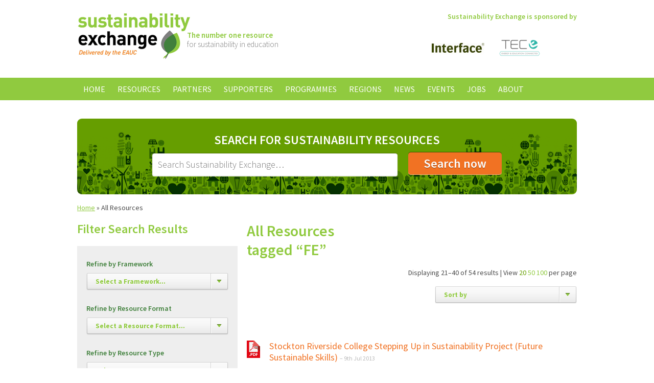

--- FILE ---
content_type: text/html;charset=windows-1252
request_url: https://www.sustainabilityexchange.ac.uk/all_resources/tag-FE/p/2?per_page=20
body_size: 10020
content:
<!doctype html>
<html lang="en-GB">
<head>
    <meta charset="windows-1252" />
    <meta http-equiv="X-UA-Compatible" content="IE=Edge,chrome=1" />
    <base href="https://www.sustainabilityexchange.ac.uk/" />
    <title>All Resources | Sustainability Exchange</title>
	<meta name="description" content="" />
	<meta name="keywords" content="" />
    
        <link type="text/css" rel="stylesheet" href="https://fonts.googleapis.com/css?family=Source+Sans+Pro:300,400,600,700,300italic,400italic,600italic,700italic" />
    <link type="text/css" rel="stylesheet" href="https://www.sustainabilityexchange.ac.uk/css/main.min.css?v=3" />
    <link type="text/css" rel="stylesheet" href="https://www.sustainabilityexchange.ac.uk/css/slimbox2.css" />
    <link type="text/css" rel="stylesheet" href="//ajax.googleapis.com/ajax/libs/jqueryui/1.11.0/themes/smoothness/jquery-ui.css" />
    
        <link rel="icon" href="https://www.sustainabilityexchange.ac.uk/favicon.ico" type="image/x-icon" />
    <link rel="shortcut icon" href="https://www.sustainabilityexchange.ac.uk/favicon.ico" type="image/x-icon" />
    
        <script src="//ajax.googleapis.com/ajax/libs/jquery/1.11.1/jquery.min.js"></script>
    <script src="//ajax.googleapis.com/ajax/libs/jqueryui/1.11.0/jquery-ui.min.js"></script>
    <script src="https://www.sustainabilityexchange.ac.uk/js/slimbox2.js"></script>
    <script src="https://www.sustainabilityexchange.ac.uk/js/jquery.customSelect.min.js"></script>
    <script src="https://www.sustainabilityexchange.ac.uk/js/jquery.carouFredSel.min.js"></script>
    <script src="https://www.sustainabilityexchange.ac.uk/js/scripts.js"></script>
        <script src="https://www.sustainabilityexchange.ac.uk/js/rem.min.js"></script>
    <script>
    var _gaq = _gaq || [];
    _gaq.push(['_setAccount', 'UA-33120631-1']);
    _gaq.push(['_trackPageview']);
    (function() {
        var ga = document.createElement('script'); ga.type = 'text/javascript'; ga.async = true;
        ga.src = ('https:' == document.location.protocol ? 'https://ssl' : 'http://www') + '.google-analytics.com/ga.js';
        var s = document.getElementsByTagName('script')[0]; s.parentNode.insertBefore(ga, s);
    })();
</script>


<!-- Google Tag Manager -->
<script>(function(w,d,s,l,i){w[l]=w[l]||[];w[l].push({'gtm.start':
    new Date().getTime(),event:'gtm.js'});var f=d.getElementsByTagName(s)[0],
            j=d.createElement(s),dl=l!='dataLayer'?'&l='+l:'';j.async=true;j.src=
            'https://www.googletagmanager.com/gtm.js?id='+i+dl;f.parentNode.insertBefore(j,f);
            })(window,document,'script','dataLayer','GTM-T4NF6LW');</script>
<!-- End Google Tag Manager -->
    </head>
<body id="top">    <div class="header group">
        <div class="grid-container centered logo">
            <div class="col col-6 start">
                <a href="https://www.sustainabilityexchange.ac.uk/home"><img src="https://www.sustainabilityexchange.ac.uk/nav/logo.png" alt="Sustainability Exchange" /></a>
                <p class="tagline">
                    <strong>The number one resource</strong><br />
                    for sustainability in education
                </p>
            </div>
            
                <div class="col col-6 end text-right text-primary-green text-semibold">
        Sustainability Exchange is sponsored by
        <div id="random-sponsors">
                            <a href="https://www.sustainabilityexchange.ac.uk/interface"><img src="https://www.sustainabilityexchange.ac.uk/images/interface_2013_homepage.jpg" width="103" height="69" alt="Interface" /></a>
                            <a href="https://www.sustainabilityexchange.ac.uk/the_energy_consortium1"><img src="https://www.sustainabilityexchange.ac.uk/images/tec-logo-new-strapline-final_homepage.png" width="103" height="69" alt="The Energy Consortium" /></a>
                    </div>
    </div>

        </div>
            
                    <div class="navigation upper">
        <ul class="group">
                                                <li>
                        <a href="https://www.sustainabilityexchange.ac.uk/home">Home</a>
                                            </li>
                                                                <li>
                        <a href="https://www.sustainabilityexchange.ac.uk/resources">Resources</a>
                                                    
                                                                                                                                                                                                                                                                                                
     
        
        
    <ul>
                                                    <li>
                    <a href="https://www.sustainabilityexchange.ac.uk/biodiversity_">Biodiversity </a>
                                    </li>
                                                                <li>
                    <a href="https://www.sustainabilityexchange.ac.uk/business_and_industry_interface_">Business and Industry Interface </a>
                                    </li>
                                                                <li>
                    <a href="https://www.sustainabilityexchange.ac.uk/climate_change_adaptation">Climate Change Adaptation</a>
                                    </li>
                                                                <li>
                    <a href="https://www.sustainabilityexchange.ac.uk/community_and_public_engagement_">Community and Public Engagement </a>
                                    </li>
                                                                <li>
                    <a href="https://www.sustainabilityexchange.ac.uk/utilities">Energy</a>
                                    </li>
                                                                <li>
                    <a href="https://www.sustainabilityexchange.ac.uk/food_and_drink3">Food and Drink</a>
                                    </li>
                                                                <li>
                    <a href="https://www.sustainabilityexchange.ac.uk/health_and_wellbeing">Health and Wellbeing</a>
                                    </li>
                                                                <li>
                    <a href="https://www.sustainabilityexchange.ac.uk/leadership">Leadership</a>
                                    </li>
                                                                <li>
                    <a href="https://www.sustainabilityexchange.ac.uk/learning_and_teaching_">Learning and Teaching </a>
                                    </li>
                                                                <li>
                    <a href="https://www.sustainabilityexchange.ac.uk/procurement_and_supplier_engagement_">Procurement and Supplier Engagement </a>
                                    </li>
                                                                <li>
                    <a href="https://www.sustainabilityexchange.ac.uk/research_">Research </a>
                                    </li>
                                                                <li>
                    <a href="https://www.sustainabilityexchange.ac.uk/resource_efficiency__waste_">Resource Efficiency and Waste </a>
                                    </li>
                                                                <li>
                    <a href="https://www.sustainabilityexchange.ac.uk/risk">Risk</a>
                                    </li>
                                                                <li>
                    <a href="https://www.sustainabilityexchange.ac.uk/staff_engagement_and_human_resources">Staff Engagement and Human Resources</a>
                                    </li>
                                                                <li>
                    <a href="https://www.sustainabilityexchange.ac.uk/student_engagement_">Student Engagement </a>
                                    </li>
                                                                <li>
                    <a href="https://www.sustainabilityexchange.ac.uk/sustainable_construction__renovation_">Construction and Renovation </a>
                                    </li>
                                                                <li>
                    <a href="https://www.sustainabilityexchange.ac.uk/travel_and_transport_">Travel and Transport </a>
                                    </li>
                                                                <li>
                    <a href="https://www.sustainabilityexchange.ac.uk/water">Water</a>
                                    </li>
                        </ul>
                                            </li>
                                                                <li>
                        <a href="https://www.sustainabilityexchange.ac.uk/partners">Partners</a>
                                                    
                                                                                                                                                                                                                                                                                                                                                                                                                                                                                                                                
     
        
        
    <ul>
                                                    <li>
                    <a href="https://www.sustainabilityexchange.ac.uk/ahua">AHUA</a>
                                    </li>
                                                                <li>
                    <a href="https://www.sustainabilityexchange.ac.uk/aoc">AoC</a>
                                    </li>
                                                                <li>
                    <a href="https://www.sustainabilityexchange.ac.uk/aude">AUDE</a>
                                    </li>
                                                                <li>
                    <a href="https://www.sustainabilityexchange.ac.uk/aue">AUE</a>
                                    </li>
                                                                <li>
                    <a href="https://www.sustainabilityexchange.ac.uk/bre-global">BRE Global</a>
                                    </li>
                                                                <li>
                    <a href="https://www.sustainabilityexchange.ac.uk/bufdg">BUFDG</a>
                                    </li>
                                                                <li>
                    <a href="https://www.sustainabilityexchange.ac.uk/caplor_horizons">Caplor Horizons</a>
                                    </li>
                                                                <li>
                    <a href="https://www.sustainabilityexchange.ac.uk/change-agents">Change Agents UK</a>
                                    </li>
                                                                <li>
                    <a href="https://www.sustainabilityexchange.ac.uk/cibse">CIBSE</a>
                                    </li>
                                                                <li>
                    <a href="https://www.sustainabilityexchange.ac.uk/city_of_trees">City of Trees</a>
                                    </li>
                                                                <li>
                    <a href="https://www.sustainabilityexchange.ac.uk/cynnal_cymru_sustain_wales">Cynnal Cymru – Sustain Wales</a>
                                    </li>
                                                                <li>
                    <a href="https://www.sustainabilityexchange.ac.uk/daera">DAERA</a>
                                    </li>
                                                                <li>
                    <a href="https://www.sustainabilityexchange.ac.uk/eauc">EAUC</a>
                                    </li>
                                                                <li>
                    <a href="https://www.sustainabilityexchange.ac.uk/ecocampus_belgium">Ecocampus (Belgium)</a>
                                    </li>
                                                                <li>
                    <a href="https://www.sustainabilityexchange.ac.uk/enactus">Enactus</a>
                                    </li>
                                                                <li>
                    <a href="https://www.sustainabilityexchange.ac.uk/fee">FEE EcoCampus</a>
                                    </li>
                                                                <li>
                    <a href="https://www.sustainabilityexchange.ac.uk/guildhe">GuildHE</a>
                                    </li>
                                                                <li>
                    <a href="https://www.sustainabilityexchange.ac.uk/hepa">HEPA</a>
                                    </li>
                                                                <li>
                    <a href="https://www.sustainabilityexchange.ac.uk/ies">IES</a>
                                    </li>
                                                                <li>
                    <a href="https://www.sustainabilityexchange.ac.uk/jisc">Jisc</a>
                                    </li>
                                                                <li>
                    <a href="https://www.sustainabilityexchange.ac.uk/pri">PRI</a>
                                    </li>
                                                                <li>
                    <a href="https://www.sustainabilityexchange.ac.uk/prme">PRME</a>
                                    </li>
                                                                <li>
                    <a href="https://www.sustainabilityexchange.ac.uk/salix">Salix</a>
                                    </li>
                                                                <li>
                    <a href="https://www.sustainabilityexchange.ac.uk/society_for_the_environment">Society for the Environment</a>
                                    </li>
                                                                <li>
                    <a href="https://www.sustainabilityexchange.ac.uk/sos_uk_students_organising_for_sustainability">SOS UK - Students Organising for Sustainability </a>
                                    </li>
                                                                <li>
                    <a href="https://www.sustainabilityexchange.ac.uk/student_hubs">Student Hubs</a>
                                    </li>
                                                                <li>
                    <a href="https://www.sustainabilityexchange.ac.uk/supc">SUPC</a>
                                    </li>
                                                                <li>
                    <a href="https://www.sustainabilityexchange.ac.uk/sra">Sustainable Restaurant Association</a>
                                    </li>
                                                                <li>
                    <a href="https://www.sustainabilityexchange.ac.uk/the_energy_consortium">The Energy Consortium</a>
                                    </li>
                                                                <li>
                    <a href="https://www.sustainabilityexchange.ac.uk/ucu">UCU</a>
                                    </li>
                                                                <li>
                    <a href="https://www.sustainabilityexchange.ac.uk/usha">USHA</a>
                                    </li>
                                                                <li>
                    <a href="https://www.sustainabilityexchange.ac.uk/wrap">WRAP</a>
                                    </li>
                        </ul>
                                            </li>
                                                                <li>
                        <a href="https://www.sustainabilityexchange.ac.uk/sponsors">Supporters</a>
                                                    
                                
     
        
        
    <ul>
                                                    <li>
                    <a href="https://www.sustainabilityexchange.ac.uk/interface">Interface</a>
                                    </li>
                                                                <li>
                    <a href="https://www.sustainabilityexchange.ac.uk/the_energy_consortium1">The Energy Consortium</a>
                                    </li>
                        </ul>
                                            </li>
                                                                <li>
                        <a href="https://www.sustainabilityexchange.ac.uk/programmes">Programmes</a>
                                                    
                                                                                                                                                                                                                                                                                                                
     
        
        
    <ul>
                                                    <li>
                    <a href="https://www.sustainabilityexchange.ac.uk/sustainability_consulting">Sustainability Consulting Services</a>
                                    </li>
                                                                <li>
                    <a href="https://www.sustainabilityexchange.ac.uk/the_sdg_accord">The SDG Accord</a>
                                    </li>
                                                                <li>
                    <a href="https://www.sustainabilityexchange.ac.uk/green_gown_awards1">Green Gown Awards</a>
                                    </li>
                                                                <li>
                    <a href="https://www.sustainabilityexchange.ac.uk/scope_3">Scope 3</a>
                                    </li>
                                                                <li>
                    <a href="https://www.sustainabilityexchange.ac.uk/future_graduate_skills_a_scoping_study">Future Graduate Skills: A Scoping Study</a>
                                    </li>
                                                                <li>
                    <a href="https://www.sustainabilityexchange.ac.uk/sustainability_leadership_scorecard1">Sustainability Leadership Scorecard</a>
                                    </li>
                                                                <li>
                    <a href="https://www.sustainabilityexchange.ac.uk/living_labs">Living Labs</a>
                                    </li>
                                                                <li>
                    <a href="https://www.sustainabilityexchange.ac.uk/eauc_biodiversity_guide">Biodiversity on Campus: An EAUC Practical Guide</a>
                                    </li>
                                                                <li>
                    <a href="https://www.sustainabilityexchange.ac.uk/eauc_annual_conference">EAUC Annual Conference</a>
                                    </li>
                                                                <li>
                    <a href="https://www.sustainabilityexchange.ac.uk/cef">Climate Emergency Framework</a>
                                    </li>
                                                                <li>
                    <a href="https://www.sustainabilityexchange.ac.uk/adaptation">Climate Change Adaptation</a>
                                    </li>
                                                                <li>
                    <a href="https://www.sustainabilityexchange.ac.uk/a_guide_for_governors">A Guide for Members of Governing Bodies</a>
                                    </li>
                                                                <li>
                    <a href="https://www.sustainabilityexchange.ac.uk/making_the_business_case_for_sustainability">Making the Business Case for Sustainability </a>
                                    </li>
                                                                <li>
                    <a href="https://www.sustainabilityexchange.ac.uk/sulitest_sustainability_literacy_test">Sulitest - Sustainability Literacy Test</a>
                                    </li>
                                                                <li>
                    <a href="https://www.sustainabilityexchange.ac.uk/epd">Engaging Professional Departments with Sustainability</a>
                                    </li>
                                                                <li>
                    <a href="https://www.sustainabilityexchange.ac.uk/hot_topics">Hot Topics</a>
                                    </li>
                                                                <li>
                    <a href="https://www.sustainabilityexchange.ac.uk/sorted_guide_to_sustainability_in_further_educa">SORTED Guide to Sustainability in Further Education</a>
                                    </li>
                                                                <li>
                    <a href="https://www.sustainabilityexchange.ac.uk/waste_guide1">Waste Guide</a>
                                    </li>
                                                                <li>
                    <a href="https://www.sustainabilityexchange.ac.uk/careers1">Careers</a>
                                    </li>
                        </ul>
                                            </li>
                                                                <li>
                        <a href="https://www.sustainabilityexchange.ac.uk/regions">Regions</a>
                                                    
                                                                                
     
        
        
    <ul>
                                                    <li>
                    <a href="https://www.sustainabilityexchange.ac.uk/england">England</a>
                                    </li>
                                                                <li>
                    <a href="https://www.sustainabilityexchange.ac.uk/international">International</a>
                                    </li>
                                                                <li>
                    <a href="https://www.sustainabilityexchange.ac.uk/ireland_ns">Ireland North &amp; South</a>
                                    </li>
                                                                <li>
                    <a href="https://www.sustainabilityexchange.ac.uk/scotland">Scotland</a>
                                    </li>
                                                                <li>
                    <a href="https://www.sustainabilityexchange.ac.uk/wales">Wales</a>
                                    </li>
                        </ul>
                                            </li>
                                                                <li>
                        <a href="https://www.sustainabilityexchange.ac.uk/news">News</a>
                                            </li>
                                                                <li>
                        <a href="https://www.sustainabilityexchange.ac.uk/events">Events</a>
                                                    
                
     
        
        
    <ul>
                                                    <li>
                    <a href="https://www.sustainabilityexchange.ac.uk/podcasts">Webinars</a>
                                    </li>
                        </ul>
                                            </li>
                                                                <li>
                        <a href="https://www.sustainabilityexchange.ac.uk/jobs">Jobs</a>
                                            </li>
                                                                <li>
                        <a href="https://www.sustainabilityexchange.ac.uk/about">About</a>
                                                    
                
     
        
        
    <ul>
                                                    <li>
                    <a href="https://www.sustainabilityexchange.ac.uk/contact">Contact us</a>
                                    </li>
                        </ul>
                                            </li>
                                    </ul>
    </div>
    </div>
        
                <div class="grid-container centered page-type resource_list">
            <div class="col col-12 search green-tile green">
                <form action="https://www.sustainabilityexchange.ac.uk/search" method="get">
                    <div class="form text-centered">
                        <label for="search" class="upper">Search for Sustainability Resources</label>
                        
                        <input type="search" id="search" name="search_string" value="" placeholder="Search Sustainability Exchange&hellip;" />
                        <input type="submit" class="button large lowercase" value="Search now" />
                        
                        
                    </div>
                </form>
            </div>
            
                <div class="breadcrumb">
                                    <a href="https://www.sustainabilityexchange.ac.uk/home">Home</a> &raquo;
                                                All Resources
                        </div>
            
            <div class="col col-4 sidebar resource-filter start">    
    <h2>Filter Search Results</h2>
    
    <form action="https://www.sustainabilityexchange.ac.uk/all_resources/tag-FE" method="get">
                                <label for="resource_framework">Refine by Framework</label>
    <select name="resource[framework]" class="resource-filter-dropdown" id="resource_framework">
        <option value="">Select a Framework&hellip;</option>
        <option label="Biodiversity (228)" value="1215">Biodiversity (228)</option>
<option label="Business and Industry Interface (420)" value="1208">Business and Industry Interface (420)</option>
<option label="Climate Change Adaptation (38)" value="7746">Climate Change Adaptation (38)</option>
<option label="Community and Public Engagement (712)" value="1209">Community and Public Engagement (712)</option>
<option label="Energy (506)" value="1213">Energy (506)</option>
<option label="Food and Drink (13)" value="7747">Food and Drink (13)</option>
<option label="Health and Wellbeing (11)" value="7744">Health and Wellbeing (11)</option>
<option label="Leadership (677)" value="1202">Leadership (677)</option>
<option label="Learning and Teaching (905)" value="1206">Learning and Teaching (905)</option>
<option label="Procurement and Supplier Engagement (410)" value="1207">Procurement and Supplier Engagement (410)</option>
<option label="Research (427)" value="1205">Research (427)</option>
<option label="Resource Efficiency and Waste (1030)" value="1210">Resource Efficiency and Waste (1030)</option>
<option label="Risk (6)" value="7745">Risk (6)</option>
<option label="Staff Engagement and Human Resources (660)" value="1203">Staff Engagement and Human Resources (660)</option>
<option label="Student Engagement (977)" value="1204">Student Engagement (977)</option>
<option label="Construction and Renovation (432)" value="1211">Construction and Renovation (432)</option>
<option label="Travel and Transport (248)" value="1212">Travel and Transport (248)</option>
<option label="Water (6)" value="7743">Water (6)</option>

    </select>
                        <label for="resource_resource_format">Refine by Resource Format</label>
    <select name="resource[resource_format]" class="resource-filter-dropdown" id="resource_resource_format">
        <option value="">Select a Resource Format&hellip;</option>
        <option label="Action / implementation (424)" value="1322">Action / implementation (424)</option>
<option label="Case Study (1738)" value="1229">Case Study (1738)</option>
<option label="Engagement / communications (450)" value="1323">Engagement / communications (450)</option>
<option label="Guides / reports (851)" value="1230">Guides / reports (851)</option>
<option label="Policy / strategy (234)" value="1321">Policy / strategy (234)</option>
<option label="Tools (131)" value="1233">Tools (131)</option>
<option label="Video (297)" value="1236">Video (297)</option>
<option label="Website (320)" value="1231">Website (320)</option>

    </select>
                        <label for="resource_resource_type">Refine by Resource Type</label>
    <select name="resource[resource_type]" class="resource-filter-dropdown" id="resource_resource_type">
        <option value="">Select a Resource Type&hellip;</option>
        <optgroup label="Resource Types">
<option label="Audio File (6)" value="1308">Audio File (6)</option>
<option label="Ebook (8)" value="1312">Ebook (8)</option>
<option label="Excel File (6)" value="1314">Excel File (6)</option>
<option label="Image (13)" value="1311">Image (13)</option>
<option label="PDF (1623)" value="1305">PDF (1623)</option>
<option label="Podcast (8)" value="1307">Podcast (8)</option>
<option label="Powerpoint (235)" value="1309">Powerpoint (235)</option>
<option label="Video (487)" value="1306">Video (487)</option>
<option label="Web Page (1261)" value="1310">Web Page (1261)</option>
<option label="Word Document (48)" value="1313">Word Document (48)</option>
<option label="Zip File (13)" value="1315">Zip File (13)</option>
</optgroup>
<optgroup label="Content Types">
<option label="News" value="news">News</option>
<option label="Events" value="event">Events</option>
<option label="Jobs" value="job">Jobs</option>
</optgroup>

    </select>
                        <label for="resource_provider">Refine by Provider</label>
    <select name="resource[provider]" class="resource-filter-dropdown" id="resource_provider">
        <option value="">Select a Provider&hellip;</option>
        <optgroup label="Partner">
<option label="AoC (7)" value="3185">AoC (7)</option>
<option label="AUDE (31)" value="1246">AUDE (31)</option>
<option label="AUE (8)" value="1247">AUE (8)</option>
<option label="BRE Global (24)" value="1263">BRE Global (24)</option>
<option label="Caplor Horizons (3)" value="7708">Caplor Horizons (3)</option>
<option label="Change Agents UK (16)" value="1262">Change Agents UK (16)</option>
<option label="CIBSE (2)" value="3186">CIBSE (2)</option>
<option label="City of Trees (2)" value="6443">City of Trees (2)</option>
<option label="Cynnal Cymru – Sustain Wales (6)" value="3206">Cynnal Cymru – Sustain Wales (6)</option>
<option label="DAERA (2)" value="6201">DAERA (2)</option>
<option label="EAUC (1504)" value="1241">EAUC (1504)</option>
<option label="Ecocampus (Belgium) (44)" value="3203">Ecocampus (Belgium) (44)</option>
<option label="Enactus (8)" value="6280">Enactus (8)</option>
<option label="FEE EcoCampus (9)" value="4095">FEE EcoCampus (9)</option>
<option label="GuildHE (1)" value="1248">GuildHE (1)</option>
<option label="HEPA (25)" value="1288">HEPA (25)</option>
<option label="IES (4)" value="6393">IES (4)</option>
<option label="Jisc (38)" value="1249">Jisc (38)</option>
<option label="PRI (6)" value="3309">PRI (6)</option>
<option label="PRME (3)" value="6407">PRME (3)</option>
<option label="Salix (43)" value="1243">Salix (43)</option>
<option label="Society for the Environment (2)" value="6423">Society for the Environment (2)</option>
<option label="SOS UK - Students Organising for Sustainability (6)" value="7851">SOS UK - Students Organising for Sustainability (6)</option>
<option label="SUPC (4)" value="6194">SUPC (4)</option>
<option label="Sustainable Restaurant Association (10)" value="3192">Sustainable Restaurant Association (10)</option>
<option label="The Energy Consortium (16)" value="3008">The Energy Consortium (16)</option>
<option label="UCU (18)" value="1254">UCU (18)</option>
<option label="USHA (2)" value="1256">USHA (2)</option>
<option label="WRAP (61)" value="1257">WRAP (61)</option>
</optgroup>
<optgroup label="Sponsor">
<option label="Interface (29)" value="2003">Interface (29)</option>
<option label="The Energy Consortium (22)" value="3043">The Energy Consortium (22)</option>
</optgroup>

    </select>
                
        <p>
            <a href="https://www.sustainabilityexchange.ac.uk/all_resources/tag-FE?per_page=20">Clear</a>
        </p>
        
                <input type="hidden" name="search_string" value="" />
        <input type="hidden" name="search_id" value="" />
                            <input type="hidden" name="per_page" value="20" />
                        <input type="submit" class="button" value="Filter Results" />
    </form>
    
                    <div class="col col-4 feature-box">
                    <a class="image lightbox-feature-box" href="https://www.sustainabilityexchange.ac.uk/images/ukri_2_large.png"><img src="https://www.sustainabilityexchange.ac.uk/images/ukri_2_resized.png" alt="UK &amp; Ireland Green Gown Awards" /></a>
                <div class="inner">
            <h1>UK &amp; Ireland Green Gown Awards</h1>            <p>Book your tickets to the 2023 Awards Ceremony now! More details <a href="http://2023 UK &amp; Ireland Green Gown Awards">here</a>.</p>

        </div>
    </div>
    </div>
<div class="col col-8 resource-list end">
    <h1 class="col col-3 start">
        All Resources tagged &ldquo;FE&rdquo;    </h1>
    
    
    
    
<div class="col col-8 push">
                    
                <div class="col col-8 end sort text-right">
            <p>
                Displaying 21&ndash;40
                of 54 results                                    | View                         <span>20</span>
                                            <a href="/all_resources/tag-FE/p/2?per_page=50">50</a>
                                            <a href="/all_resources/tag-FE/p/2?per_page=100">100</a>
                     per page
                            </p>
            
            <form action="https://www.sustainabilityexchange.ac.uk/all_resources/tag-FE" method="get" class="resource-list no-js" id="resource-list">
    <label for="sort_by">Sort by</label>
    <select name="sort_by" id="sort_by">
        <option value="">Sort by</option>
                <option value="popularity">Popularity</option>
        <option value="date">Date</option>
    </select>
    
            
    <input type="hidden" name="per_page" value="20" />        <input type="submit" value="Go" />
</form>        </div>
            
            
        
            <ul class="list resources">
                            <li class="pdf">
                    <span class="icon">PDF</span>
                    
                    <h2>
                        <a href="https://www.sustainabilityexchange.ac.uk/stockton-riverside-college-stepping-up-in-sustaina">Stockton Riverside College Stepping Up in Sustainability Project (Future Sustainable Skills)</a>
                        <span class="date">&ndash; 9th Jul 2013</span>
                                            </h2>
                    
                    <p class="smaller">
                        A case study about the Stockton Riverside College which was looking to inform the curriculum by developing new sustainability skills provision in partnership to collaboratively...
                    </p>
                    
                                            <p class="tags">
                            Tags:
                                                            <a href="https://www.sustainabilityexchange.ac.uk/all_resources/tag-learning">learning</a> |                                                             <a href="https://www.sustainabilityexchange.ac.uk/all_resources/tag-teaching">teaching</a> |                                                             <a href="https://www.sustainabilityexchange.ac.uk/all_resources/tag-FE">FE</a> |                                                             <a href="https://www.sustainabilityexchange.ac.uk/all_resources/tag-enterprise">enterprise</a> |                                                             <a href="https://www.sustainabilityexchange.ac.uk/all_resources/tag-partnership">partnership</a> |                                                             <a href="https://www.sustainabilityexchange.ac.uk/all_resources/tag-further">further</a> |                                                             <a href="https://www.sustainabilityexchange.ac.uk/all_resources/tag-employees">employees</a> |                                                             <a href="https://www.sustainabilityexchange.ac.uk/all_resources/tag-authority">authority</a> |                                                             <a href="https://www.sustainabilityexchange.ac.uk/all_resources/tag-eduation">eduation</a> |                                                             <a href="https://www.sustainabilityexchange.ac.uk/all_resources/tag-loca">loca</a>                                                    </p>
                                        
                                    </li>
                            <li class="zip_file">
                    <span class="icon">Zip File</span>
                    
                    <h2>
                        <a href="https://www.sustainabilityexchange.ac.uk/bedford-college-stepping-up-in-sustainability-proj">Bedford College Stepping Up in Sustainability project</a>
                        <span class="date">&ndash; 8th Jul 2013</span>
                                            </h2>
                    
                    <p class="smaller">
                        A case study exploring how Bedford College built its capacity embed sustainability into all its functions, at all levels, by securing commitment and engagement from all senior...
                    </p>
                    
                                            <p class="tags">
                            Tags:
                                                            <a href="https://www.sustainabilityexchange.ac.uk/all_resources/tag-college">college</a> |                                                             <a href="https://www.sustainabilityexchange.ac.uk/all_resources/tag-strategy">strategy</a> |                                                             <a href="https://www.sustainabilityexchange.ac.uk/all_resources/tag-leadership">leadership</a> |                                                             <a href="https://www.sustainabilityexchange.ac.uk/all_resources/tag-FE">FE</a> |                                                             <a href="https://www.sustainabilityexchange.ac.uk/all_resources/tag-further+education">further education</a> |                                                             <a href="https://www.sustainabilityexchange.ac.uk/all_resources/tag-embed">embed</a> |                                                             <a href="https://www.sustainabilityexchange.ac.uk/all_resources/tag-senior">senior</a> |                                                             <a href="https://www.sustainabilityexchange.ac.uk/all_resources/tag-capacity">capacity</a>                                                    </p>
                                        
                                    </li>
                            <li class="pdf">
                    <span class="icon">PDF</span>
                    
                    <h2>
                        <a href="https://www.sustainabilityexchange.ac.uk/sussex-downs-college">Sussex Downs College Stepping Up in Sustainability Project</a>
                        <span class="date">&ndash; 8th Jul 2013</span>
                                            </h2>
                    
                    <p class="smaller">
                        A case study from Sussex Downs College where an online learning tool was developed (SustainIT) to minimise carbon footprint.
                    </p>
                    
                                            <p class="tags">
                            Tags:
                                                            <a href="https://www.sustainabilityexchange.ac.uk/all_resources/tag-education">education</a> |                                                             <a href="https://www.sustainabilityexchange.ac.uk/all_resources/tag-carbon">carbon</a> |                                                             <a href="https://www.sustainabilityexchange.ac.uk/all_resources/tag-ESD">ESD</a> |                                                             <a href="https://www.sustainabilityexchange.ac.uk/all_resources/tag-ICT">ICT</a> |                                                             <a href="https://www.sustainabilityexchange.ac.uk/all_resources/tag-FE">FE</a> |                                                             <a href="https://www.sustainabilityexchange.ac.uk/all_resources/tag-reduction">reduction</a> |                                                             <a href="https://www.sustainabilityexchange.ac.uk/all_resources/tag-tool">tool</a> |                                                             <a href="https://www.sustainabilityexchange.ac.uk/all_resources/tag-further">further</a> |                                                             <a href="https://www.sustainabilityexchange.ac.uk/all_resources/tag-elearning">elearning</a> |                                                             <a href="https://www.sustainabilityexchange.ac.uk/all_resources/tag-module">module</a> |                                                             <a href="https://www.sustainabilityexchange.ac.uk/all_resources/tag-online">online</a>                                                    </p>
                                        
                                    </li>
                            <li class="pdf">
                    <span class="icon">PDF</span>
                    
                    <h2>
                        <a href="https://www.sustainabilityexchange.ac.uk/accrington-and-rossendale-college">Accrington and Rossendale College Stepping Up in Sustainability Project</a>
                        <span class="date">&ndash; 8th Jul 2013</span>
                                            </h2>
                    
                    <p class="smaller">
                        A case study from an LSIS funded project at Accrington and Rossendale College where they implemented their sustainable development strategy.
                    </p>
                    
                                            <p class="tags">
                            Tags:
                                                            <a href="https://www.sustainabilityexchange.ac.uk/all_resources/tag-college">college</a> |                                                             <a href="https://www.sustainabilityexchange.ac.uk/all_resources/tag-strategy">strategy</a> |                                                             <a href="https://www.sustainabilityexchange.ac.uk/all_resources/tag-FE">FE</a> |                                                             <a href="https://www.sustainabilityexchange.ac.uk/all_resources/tag-further+education">further education</a>                                                    </p>
                                        
                                    </li>
                            <li class="zip_file">
                    <span class="icon">Zip File</span>
                    
                    <h2>
                        <a href="https://www.sustainabilityexchange.ac.uk/blackpool_and_the_fylde_c">Blackpool and the Fylde College Stepping Up in Sustainability project</a>
                        <span class="date">&ndash; 8th Jul 2013</span>
                                            </h2>
                    
                    <p class="smaller">
                        A case study based on an LSIS project from Blackpool and the Fylde College based on an LSIS project about Student Entitlement to Education for Sustainable Development.
                    </p>
                    
                                            <p class="tags">
                            Tags:
                                                            <a href="https://www.sustainabilityexchange.ac.uk/all_resources/tag-ESD">ESD</a> |                                                             <a href="https://www.sustainabilityexchange.ac.uk/all_resources/tag-college">college</a> |                                                             <a href="https://www.sustainabilityexchange.ac.uk/all_resources/tag-Education+for+sustainable+development">Education for sustainable development</a> |                                                             <a href="https://www.sustainabilityexchange.ac.uk/all_resources/tag-FE">FE</a> |                                                             <a href="https://www.sustainabilityexchange.ac.uk/all_resources/tag-sustainable+development">sustainable development</a> |                                                             <a href="https://www.sustainabilityexchange.ac.uk/all_resources/tag-further+education">further education</a> |                                                             <a href="https://www.sustainabilityexchange.ac.uk/all_resources/tag-SD">SD</a>                                                    </p>
                                        
                                    </li>
                            <li class="pdf">
                    <span class="icon">PDF</span>
                    
                    <h2>
                        <a href="https://www.sustainabilityexchange.ac.uk/south-staffordshire-college-stepping-up-in-sustain">South Staffordshire College Stepping Up in Sustainability project</a>
                        <span class="date">&ndash; 5th Jul 2013</span>
                                            </h2>
                    
                    <p class="smaller">
                        A case study from South Staffordshire College about their project which extended carbon reduction/energy saving activities across all campuses.
                    </p>
                    
                                            <p class="tags">
                            Tags:
                                                            <a href="https://www.sustainabilityexchange.ac.uk/all_resources/tag-energy">energy</a> |                                                             <a href="https://www.sustainabilityexchange.ac.uk/all_resources/tag-education">education</a> |                                                             <a href="https://www.sustainabilityexchange.ac.uk/all_resources/tag-carbon">carbon</a> |                                                             <a href="https://www.sustainabilityexchange.ac.uk/all_resources/tag-strategy">strategy</a> |                                                             <a href="https://www.sustainabilityexchange.ac.uk/all_resources/tag-FE">FE</a> |                                                             <a href="https://www.sustainabilityexchange.ac.uk/all_resources/tag-reduction">reduction</a> |                                                             <a href="https://www.sustainabilityexchange.ac.uk/all_resources/tag-further">further</a>                                                    </p>
                                        
                                    </li>
                            <li class="zip_file">
                    <span class="icon">Zip File</span>
                    
                    <h2>
                        <a href="https://www.sustainabilityexchange.ac.uk/redbridge_institute_of_ad">Redbridge Institute of Adult Education Stepping Up in Sustainability project</a>
                        <span class="date">&ndash; 5th Jul 2013</span>
                                            </h2>
                    
                    <p class="smaller">
                        A case study from Redbridge Institute of Adult Education and their project which aimed to achieve a greener future by getting learners and staff fully involved and committed to...
                    </p>
                    
                                            <p class="tags">
                            Tags:
                                                            <a href="https://www.sustainabilityexchange.ac.uk/all_resources/tag-energy">energy</a> |                                                             <a href="https://www.sustainabilityexchange.ac.uk/all_resources/tag-education">education</a> |                                                             <a href="https://www.sustainabilityexchange.ac.uk/all_resources/tag-carbon">carbon</a> |                                                             <a href="https://www.sustainabilityexchange.ac.uk/all_resources/tag-efficiency">efficiency</a> |                                                             <a href="https://www.sustainabilityexchange.ac.uk/all_resources/tag-FE">FE</a> |                                                             <a href="https://www.sustainabilityexchange.ac.uk/all_resources/tag-reduction">reduction</a> |                                                             <a href="https://www.sustainabilityexchange.ac.uk/all_resources/tag-further">further</a> |                                                             <a href="https://www.sustainabilityexchange.ac.uk/all_resources/tag-champions">champions</a> |                                                             <a href="https://www.sustainabilityexchange.ac.uk/all_resources/tag-adult">adult</a>                                                    </p>
                                        
                                    </li>
                            <li class="pdf">
                    <span class="icon">PDF</span>
                    
                    <h2>
                        <a href="https://www.sustainabilityexchange.ac.uk/cornwall-neighbourhoods-for-change-stepping-up-in-">Cornwall Neighbourhoods for Change Stepping Up in Sustainability project</a>
                        <span class="date">&ndash; 4th Jul 2013</span>
                                            </h2>
                    
                    <p class="smaller">
                        A case study from an LSIS funded project called Cornwall Neighbourhoods for Change which focused on embedding a sustainable development ethos within learning delivery,...
                    </p>
                    
                                            <p class="tags">
                            Tags:
                                                            <a href="https://www.sustainabilityexchange.ac.uk/all_resources/tag-education">education</a> |                                                             <a href="https://www.sustainabilityexchange.ac.uk/all_resources/tag-learning">learning</a> |                                                             <a href="https://www.sustainabilityexchange.ac.uk/all_resources/tag-students">students</a> |                                                             <a href="https://www.sustainabilityexchange.ac.uk/all_resources/tag-FE">FE</a> |                                                             <a href="https://www.sustainabilityexchange.ac.uk/all_resources/tag-further">further</a>                                                    </p>
                                        
                                    </li>
                            <li class="pdf">
                    <span class="icon">PDF</span>
                    
                    <h2>
                        <a href="https://www.sustainabilityexchange.ac.uk/city-college-coventry-stepping-up-in-sustainabilit">City College Coventry Stepping Up in Sustainability project</a>
                        <span class="date">&ndash; 4th Jul 2013</span>
                                            </h2>
                    
                    <p class="smaller">
                        A case study from an LSIS funded project at City College Coventry where a low-cost, high-value video guide to learning for sustainability was produced.
                    </p>
                    
                                            <p class="tags">
                            Tags:
                                                            <a href="https://www.sustainabilityexchange.ac.uk/all_resources/tag-education">education</a> |                                                             <a href="https://www.sustainabilityexchange.ac.uk/all_resources/tag-engagement">engagement</a> |                                                             <a href="https://www.sustainabilityexchange.ac.uk/all_resources/tag-learning">learning</a> |                                                             <a href="https://www.sustainabilityexchange.ac.uk/all_resources/tag-FE">FE</a> |                                                             <a href="https://www.sustainabilityexchange.ac.uk/all_resources/tag-video">video</a> |                                                             <a href="https://www.sustainabilityexchange.ac.uk/all_resources/tag-further">further</a>                                                    </p>
                                        
                                    </li>
                            <li class="zip_file">
                    <span class="icon">Zip File</span>
                    
                    <h2>
                        <a href="https://www.sustainabilityexchange.ac.uk/cambridge-regional-college-stepping-up-in-sustaina">Cambridge Regional College Stepping Up in Sustainability project</a>
                        <span class="date">&ndash; 4th Jul 2013</span>
                                            </h2>
                    
                    <p class="smaller">
                        A case study exploring how Cambridge Regional College developed and embedded learning material relating to sustainability within Academies.
                    </p>
                    
                                            <p class="tags">
                            Tags:
                                                            <a href="https://www.sustainabilityexchange.ac.uk/all_resources/tag-college">college</a> |                                                             <a href="https://www.sustainabilityexchange.ac.uk/all_resources/tag-FE">FE</a> |                                                             <a href="https://www.sustainabilityexchange.ac.uk/all_resources/tag-further+education">further education</a> |                                                             <a href="https://www.sustainabilityexchange.ac.uk/all_resources/tag-academic">academic</a> |                                                             <a href="https://www.sustainabilityexchange.ac.uk/all_resources/tag-academy">academy</a> |                                                             <a href="https://www.sustainabilityexchange.ac.uk/all_resources/tag-lecturer">lecturer</a>                                                    </p>
                                        
                                    </li>
                            <li class="pdf">
                    <span class="icon">PDF</span>
                    
                    <h2>
                        <a href="https://www.sustainabilityexchange.ac.uk/job_description__researc">Job Description - Research &amp; Development Technician, Dumfries &amp; Galloway College</a>
                        <span class="date">&ndash; 24th Jun 2013</span>
                                            </h2>
                    
                    <p class="smaller">
                        A job description and person specification for Dumfries and Galloway College&#039;s Research &amp; Development Technician
                    </p>
                    
                                            <p class="tags">
                            Tags:
                                                            <a href="https://www.sustainabilityexchange.ac.uk/all_resources/tag-education">education</a> |                                                             <a href="https://www.sustainabilityexchange.ac.uk/all_resources/tag-college">college</a> |                                                             <a href="https://www.sustainabilityexchange.ac.uk/all_resources/tag-research">research</a> |                                                             <a href="https://www.sustainabilityexchange.ac.uk/all_resources/tag-FE">FE</a> |                                                             <a href="https://www.sustainabilityexchange.ac.uk/all_resources/tag-development">development</a> |                                                             <a href="https://www.sustainabilityexchange.ac.uk/all_resources/tag-career">career</a> |                                                             <a href="https://www.sustainabilityexchange.ac.uk/all_resources/tag-Job+Description">Job Description</a> |                                                             <a href="https://www.sustainabilityexchange.ac.uk/all_resources/tag-further">further</a>                                                    </p>
                                        
                                    </li>
                            <li class="powerpoint">
                    <span class="icon">Powerpoint</span>
                    
                    <h2>
                        <a href="https://www.sustainabilityexchange.ac.uk/a-survival-guide-to-sustainable-development-in-fur">A survival guide to sustainable development in further education</a>
                        <span class="date">&ndash; 23rd Apr 2013</span>
                                            </h2>
                    
                    <p class="smaller">
                        A presentation about how further education (FE) can share their experiences of incentives/barriers and collectively identify potential solutions
                    </p>
                    
                                            <p class="tags">
                            Tags:
                                                            <a href="https://www.sustainabilityexchange.ac.uk/all_resources/tag-college">college</a> |                                                             <a href="https://www.sustainabilityexchange.ac.uk/all_resources/tag-FE">FE</a> |                                                             <a href="https://www.sustainabilityexchange.ac.uk/all_resources/tag-further+education">further education</a>                                                    </p>
                                        
                                    </li>
                            <li class="pdf">
                    <span class="icon">PDF</span>
                    
                    <h2>
                        <a href="https://www.sustainabilityexchange.ac.uk/food-waste-collection-he-fe-comparisons-member-res">Food waste collection higher and further education comparisons - EAUC Member responses</a>
                        <span class="date">&ndash; 11th Feb 2013</span>
                                            </h2>
                    
                    <p class="smaller">
                        EAUC Member responses which provides a comparison of food waste processing in the sector.
                    </p>
                    
                                            <p class="tags">
                            Tags:
                                                            <a href="https://www.sustainabilityexchange.ac.uk/all_resources/tag-waste">waste</a> |                                                             <a href="https://www.sustainabilityexchange.ac.uk/all_resources/tag-food">food</a> |                                                             <a href="https://www.sustainabilityexchange.ac.uk/all_resources/tag-FE">FE</a> |                                                             <a href="https://www.sustainabilityexchange.ac.uk/all_resources/tag-catering">catering</a> |                                                             <a href="https://www.sustainabilityexchange.ac.uk/all_resources/tag-HE">HE</a> |                                                             <a href="https://www.sustainabilityexchange.ac.uk/all_resources/tag-further">further</a> |                                                             <a href="https://www.sustainabilityexchange.ac.uk/all_resources/tag-higher">higher</a> |                                                             <a href="https://www.sustainabilityexchange.ac.uk/all_resources/tag-collection">collection</a>                                                    </p>
                                        
                                    </li>
                            <li class="pdf">
                    <span class="icon">PDF</span>
                    
                    <h2>
                        <a href="https://www.sustainabilityexchange.ac.uk/state-of-the-campus-survey-for-scotlands-colleges-">State of the Campus Survey for Scotland&#039;s Colleges and Universities</a>
                        <span class="date">&ndash; 29th Jan 2013</span>
                                            </h2>
                    
                    <p class="smaller">
                        The results of a EAUC CaSPr State of the Campus Survey which was sent to those responsible for Estates Management Statistics (EMS) and eMandate returns in each University and...
                    </p>
                    
                                            <p class="tags">
                            Tags:
                                                            <a href="https://www.sustainabilityexchange.ac.uk/all_resources/tag-campus">campus</a> |                                                             <a href="https://www.sustainabilityexchange.ac.uk/all_resources/tag-FE">FE</a> |                                                             <a href="https://www.sustainabilityexchange.ac.uk/all_resources/tag-HE">HE</a> |                                                             <a href="https://www.sustainabilityexchange.ac.uk/all_resources/tag-estates">estates</a> |                                                             <a href="https://www.sustainabilityexchange.ac.uk/all_resources/tag-EMS">EMS</a> |                                                             <a href="https://www.sustainabilityexchange.ac.uk/all_resources/tag-further">further</a> |                                                             <a href="https://www.sustainabilityexchange.ac.uk/all_resources/tag-higher">higher</a> |                                                             <a href="https://www.sustainabilityexchange.ac.uk/all_resources/tag-eMandate">eMandate</a>                                                    </p>
                                        
                                    </li>
                            <li class="pdf">
                    <span class="icon">PDF</span>
                    
                    <h2>
                        <a href="https://www.sustainabilityexchange.ac.uk/how-to-save-energy-in-further-education-colleges">How to save energy in further education colleges</a>
                        <span class="date">&ndash; 24th Jan 2013</span>
                                            </h2>
                    
                    <p class="smaller">
                        The guide is designed to provide an overall strategy to include energy efficiency through various stages of planning and using a building.
                    </p>
                    
                                            <p class="tags">
                            Tags:
                                                            <a href="https://www.sustainabilityexchange.ac.uk/all_resources/tag-energy">energy</a> |                                                             <a href="https://www.sustainabilityexchange.ac.uk/all_resources/tag-FE">FE</a> |                                                             <a href="https://www.sustainabilityexchange.ac.uk/all_resources/tag-Energy+Efficient">Energy Efficient</a>                                                    </p>
                                        
                                    </li>
                            <li class="pdf">
                    <span class="icon">PDF</span>
                    
                    <h2>
                        <a href="https://www.sustainabilityexchange.ac.uk/how-to-commission-sustainable-construction-in-furt">How to commission sustainable construction in further education colleges</a>
                        <span class="date">&ndash; 24th Jan 2013</span>
                                            </h2>
                    
                    <p class="smaller">
                        This report provides guidance on sustainability issues while commissioning construction of new buildings or refurbishments within further education (FE) colleges in the UK
                    </p>
                    
                                            <p class="tags">
                            Tags:
                                                            <a href="https://www.sustainabilityexchange.ac.uk/all_resources/tag-construction">construction</a> |                                                             <a href="https://www.sustainabilityexchange.ac.uk/all_resources/tag-FE">FE</a>                                                    </p>
                                        
                                    </li>
                            <li class="pdf">
                    <span class="icon">PDF</span>
                    
                    <h2>
                        <a href="https://www.sustainabilityexchange.ac.uk/how-to-conserve-water-in-further-education-college">How to save water in further education colleges</a>
                        <span class="date">&ndash; 24th Jan 2013</span>
                                            </h2>
                    
                    <p class="smaller">
                        The guide is designed to provide an overall strategy for water conservation
through various stages of planning and using a building within colleges.
                    </p>
                    
                                            <p class="tags">
                            Tags:
                                                            <a href="https://www.sustainabilityexchange.ac.uk/all_resources/tag-FE">FE</a> |                                                             <a href="https://www.sustainabilityexchange.ac.uk/all_resources/tag-water">water</a>                                                    </p>
                                        
                                    </li>
                            <li class="pdf">
                    <span class="icon">PDF</span>
                    
                    <h2>
                        <a href="https://www.sustainabilityexchange.ac.uk/ems-auditing-templates-kings-college-london">EMS Auditing Templates - King&#039;s College London</a>
                        <span class="date">&ndash; 19th Jan 2013</span>
                                            </h2>
                    
                    <p class="smaller">
                        Here are template documents from King&rsquo;s College London, to support to 2012 Conference workshop, &ldquo;The road to excellent operations is paved with internal...
                    </p>
                    
                                            <p class="tags">
                            Tags:
                                                            <a href="https://www.sustainabilityexchange.ac.uk/all_resources/tag-college">college</a> |                                                             <a href="https://www.sustainabilityexchange.ac.uk/all_resources/tag-FE">FE</a> |                                                             <a href="https://www.sustainabilityexchange.ac.uk/all_resources/tag-management">management</a> |                                                             <a href="https://www.sustainabilityexchange.ac.uk/all_resources/tag-environmental">environmental</a> |                                                             <a href="https://www.sustainabilityexchange.ac.uk/all_resources/tag-EMS">EMS</a> |                                                             <a href="https://www.sustainabilityexchange.ac.uk/all_resources/tag-London">London</a> |                                                             <a href="https://www.sustainabilityexchange.ac.uk/all_resources/tag-Systems">Systems</a> |                                                             <a href="https://www.sustainabilityexchange.ac.uk/all_resources/tag-Kings">Kings</a>                                                    </p>
                                        
                                    </li>
                            <li class="pdf">
                    <span class="icon">PDF</span>
                    
                    <h2>
                        <a href="https://www.sustainabilityexchange.ac.uk/ems-auditing-template-wiltshire-college">EMS Auditing Template - Wiltshire College</a>
                        <span class="date">&ndash; 18th Jan 2013</span>
                                            </h2>
                    
                    <p class="smaller">
                        Here are template documents from Wiltshire College, to support to 2012 Annual Conference workshop, &quot;The road to excellent operations is paved with internal environmental...
                    </p>
                    
                                            <p class="tags">
                            Tags:
                                                            <a href="https://www.sustainabilityexchange.ac.uk/all_resources/tag-college">college</a> |                                                             <a href="https://www.sustainabilityexchange.ac.uk/all_resources/tag-FE">FE</a> |                                                             <a href="https://www.sustainabilityexchange.ac.uk/all_resources/tag-management">management</a> |                                                             <a href="https://www.sustainabilityexchange.ac.uk/all_resources/tag-environmental">environmental</a> |                                                             <a href="https://www.sustainabilityexchange.ac.uk/all_resources/tag-EMS">EMS</a> |                                                             <a href="https://www.sustainabilityexchange.ac.uk/all_resources/tag-Systems">Systems</a> |                                                             <a href="https://www.sustainabilityexchange.ac.uk/all_resources/tag-wiltshire">wiltshire</a>                                                    </p>
                                        
                                    </li>
                            <li class="web_page">
                    <span class="icon">Web Page</span>
                    
                    <h2>
                        <a href="https://www.sustainabilityexchange.ac.uk/embedding-sustainable-development-into-the-fe-curr">Embedding sustainable development into the FE curriculum</a>
                        <span class="date">&ndash; 18th Jan 2013</span>
                                            </h2>
                    
                    <p class="smaller">
                        Here is a resource created by Bedford College and LSIS that gives examples of best ways to embed sustainable development into the FE curriculum. 
                    </p>
                    
                                            <p class="tags">
                            Tags:
                                                            <a href="https://www.sustainabilityexchange.ac.uk/all_resources/tag-sustainability">sustainability</a> |                                                             <a href="https://www.sustainabilityexchange.ac.uk/all_resources/tag-ESD">ESD</a> |                                                             <a href="https://www.sustainabilityexchange.ac.uk/all_resources/tag-college">college</a> |                                                             <a href="https://www.sustainabilityexchange.ac.uk/all_resources/tag-curriculum">curriculum</a> |                                                             <a href="https://www.sustainabilityexchange.ac.uk/all_resources/tag-FE">FE</a> |                                                             <a href="https://www.sustainabilityexchange.ac.uk/all_resources/tag-EFS">EFS</a> |                                                             <a href="https://www.sustainabilityexchange.ac.uk/all_resources/tag-embedding">embedding</a> |                                                             <a href="https://www.sustainabilityexchange.ac.uk/all_resources/tag-bedford">bedford</a>                                                    </p>
                                        
                                    </li>
                    </ul>
        
        <div class="text-right">
        <ul class="pagination">
                            <li>
                    <a href="/all_resources/tag-FE/p/1?per_page=20" class="ctrls prev">Previous</a>
                </li>
                                        <li>
                    <a href="/all_resources/tag-FE/p/1?per_page=20">1</a>                </li>
                            <li>
                    <span>2</span>                </li>
                            <li>
                    <a href="/all_resources/tag-FE/p/3?per_page=20">3</a>                </li>
                                        <li>
                    <a href="/all_resources/tag-FE/p/3?per_page=20" class="ctrls next">Next</a>
                </li>
                    </ul>
    </div>
</div></div>        </div>
        
        
            
    <div class="footer-header green-tile">
        <div class="grid-container centered">
            <div class="col col-7 centered text-green text-semibold">
                <img src="https://www.sustainabilityexchange.ac.uk/nav/logo-sml.png" alt="Sustainability Exchange small logo" />
                <p>
                    The number one resource<br />
                    for sustainability in post-16 education
                </p>
            </div>
        </div>
    </div>
    
    <div class="footer">
        <div class="social background-green-tertiary">
            <div class="grid-container centered leaves">
                <div class="col col-2 start text-white">
                    <h3>Connect</h3>
                    
                    <ul class="social-media">
                        <li class="facebook">
                            <a href="https://www.facebook.com/pages/EAUC/122038641142740">Facebook</a>
                        </li>
                        <li class="twitter">
                            <a href="https://twitter.com/#!/TheEAUC">Twitter</a>
                        </li>
                        <li class="linkedin">
                            <a href="https://www.linkedin.com/company/environmental-association-for-universities-and-colleges?trk=ppro_cprof">LinkedIn</a>
                        </li>
                        <li class="youtube">
                            <a href="https://www.youtube.com/user/TheEAUC?blend=1&amp;ob=5">YouTube</a>
                        </li>
                    </ul>
                </div>
                <div class="col col-5">
                    <a class="twitter-timeline" href="https://twitter.com/TheEAUC" data-widget-id="516526038692552705" data-tweet-limit="1">Tweets by @TheEAUC</a>
                    <script>!function(d,s,id){var js,fjs=d.getElementsByTagName(s)[0],p=/^http:/.test(d.location)?'http':'https';if(!d.getElementById(id)){js=d.createElement(s);js.id=id;js.src=p+"://platform.twitter.com/widgets.js";fjs.parentNode.insertBefore(js,fjs);}}(document,"script","twitter-wjs");</script>
                </div>
                <div class="col col-5 end newsletter-signup text-white">
                    <h3>Stay Informed</h3>
                    <p>
                        Sign up for sustainability news and updates from EAUC
                    </p>
                    <form action="/all_resources/tag-FE/p/2?per_page=20#newsletter" method="post" id="newsletter">
    <input type="email" name="Email" id="email" placeholder="Enter your email address here&hellip;" />
    <input type="hidden" name="form_id" value="Newsletter_Signup_Form" />
    <div class="input-holder blanker">
        <label for="Incident_Item">If you are human, please leave blank:</label>
        <input type="text" id="Incident_Item" name="Incident_Item" value="" />
    </div>
    <input type="submit" class="button" value="Join now" />
</form>
                </div>
            </div>
        </div>
        
        <div class="links background-green-primary">
            <div class="grid-container centered">
                <div class="col col-12 no-bottom-margin">
                    <strong>Contact Us</strong>
                    &nbsp;&nbsp;
                    <strong>Email <a href="&#109;&#97;&#105;&#108;&#116;&#111;&#58;%73%75%73%74%61%69%6e%61%62%69%6c%69%74%79%65%78%63%68%61%6e%67%65@%65%61%75%63.%6f%72%67.%75%6b" >&#x73;&#x75;&#x73;&#x74;&#x61;&#x69;&#x6e;&#x61;&#x62;&#x69;&#x6c;&#x69;&#x74;&#x79;&#x65;&#x78;&#x63;&#x68;&#x61;&#x6e;&#x67;&#x65;&#x40;&#x65;&#x61;&#x75;&#x63;&#x2e;&#x6f;&#x72;&#x67;&#x2e;&#x75;&#x6b;</a></strong>
                    <br />
                    <span class="smaller">
                        <a href="https://www.sustainabilityexchange.ac.uk/terms_conditions">Terms &amp; Conditions</a>
                        &nbsp;&nbsp;
                        <a href="https://www.sustainabilityexchange.ac.uk/legal_privacy">Legal &amp; Privacy</a>
                        &nbsp;&nbsp;
                        <a href="https://www.sustainabilityexchange.ac.uk/cookies">Cookies</a>
                        &nbsp;&nbsp;
                        Site by <a href="https://www.hughesmedia.co.uk/home" class="new-window">Hughes Media</a>
                    </span>
                </div>
            </div>
        </div>
        
        <div class="grid-container centered licensing-eauc">
            <div class="col col-6 start licensing">
                <p>
                    The Sustainability Exchange website and its content are &copy;
                    2026 Environmental Association for
                    Universities and Colleges (EAUC). All Rights Reserved,
                    except where otherwise stated.
                </p>
                <p class="smaller">
                    <img src="https://www.sustainabilityexchange.ac.uk/nav/license.png" alt="Except where otherwise stated, content on this site is licensed under a Creative Commons Attribution 3.0 License." />
                    Except where otherwise stated, content on this site is
                    licensed under a Creative Commons Attribution 3.0 License.
                </p>
            </div>
            <div class="col col-6 end eauc">
                <a href="http://www.eauc.org.uk/"><img src="https://www.sustainabilityexchange.ac.uk/nav/eauc.png" alt="EAUC" /></a>
            </div>
        </div>
    </div>
<script defer src="https://static.cloudflareinsights.com/beacon.min.js/vcd15cbe7772f49c399c6a5babf22c1241717689176015" integrity="sha512-ZpsOmlRQV6y907TI0dKBHq9Md29nnaEIPlkf84rnaERnq6zvWvPUqr2ft8M1aS28oN72PdrCzSjY4U6VaAw1EQ==" data-cf-beacon='{"version":"2024.11.0","token":"7e11bfd7c0fb49ffb3f711dfc3721c51","r":1,"server_timing":{"name":{"cfCacheStatus":true,"cfEdge":true,"cfExtPri":true,"cfL4":true,"cfOrigin":true,"cfSpeedBrain":true},"location_startswith":null}}' crossorigin="anonymous"></script>
</body>
</html>
<!-- This page was created in 0.763 seconds Not Cached -->